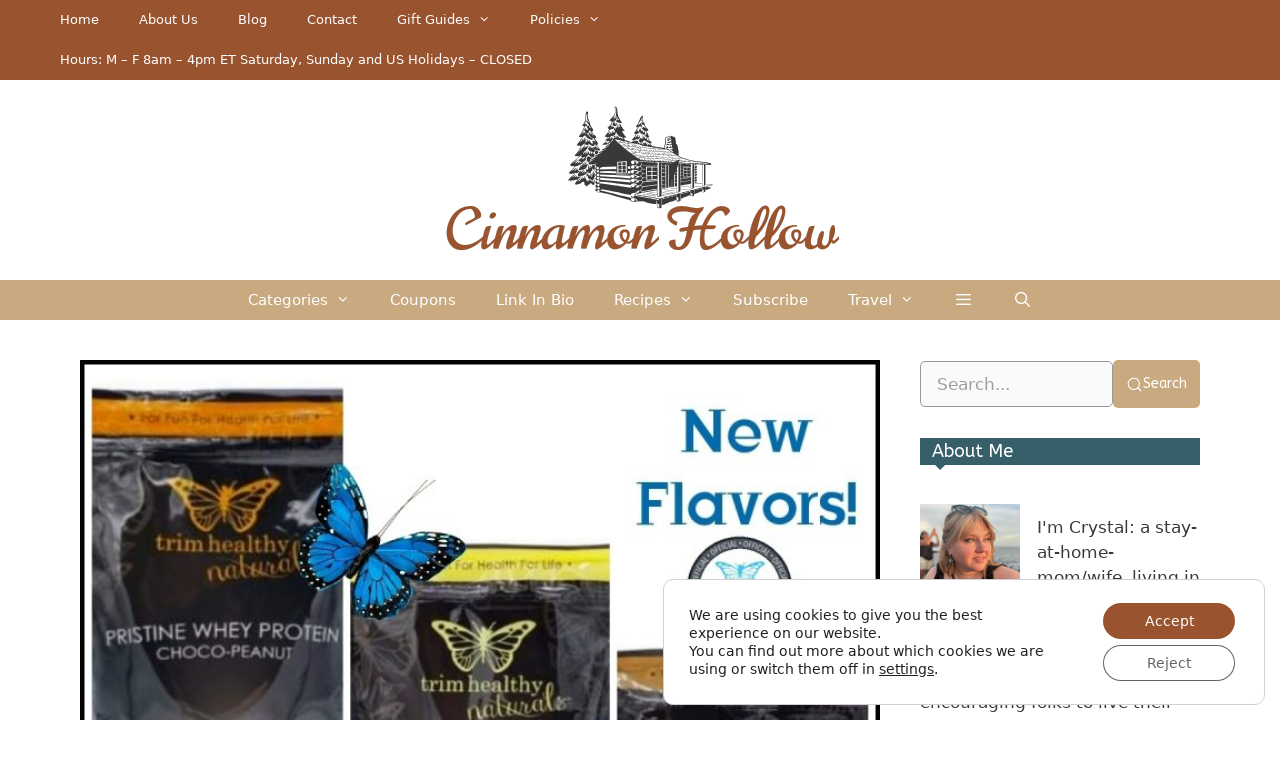

--- FILE ---
content_type: text/javascript
request_url: https://www.tripster.com/scripts/widget/1.0/products.js
body_size: 687
content:
function init() {
	let thisScriptSrc = document.currentScript.src;
	window.addEventListener("load", function () {
		let REXwidgets = document.querySelectorAll(".tripster-widget");
		if (REXwidgets) {
			const jsUrl = thisScriptSrc;
			const url = new URL(jsUrl);

			for (i = 0; i < REXwidgets.length; i++) {
				let widget = REXwidgets[i];
				let ids = widget.getAttribute("data-rex-ids");
				let fmt = widget.getAttribute("data-rex-fmt");
				let aid = widget.getAttribute("data-rex-aid");
				if (aid == null) { aid = ""; }
				widget.style.height = fmt.includes("lg") ? "277px" : fmt.includes("cpt") ? "384px" : "475px";
				let widgetId = Math.random();
				widget.setAttribute("data-rex-widget-id", widgetId);
				let frame = document.createElement("iframe");
				frame.setAttribute("src", url.origin + "/widget/products?ids=" + ids + "&fmt=" + fmt + "&widget-id=" + widgetId + ((aid.length > 0) ? "&aid=" + aid : ""));
				frame.setAttribute("frameborder", "0");
				frame.setAttribute("scrolling", "no");
				frame.style.border = "none";
				frame.style.position = "relative";
				frame.style.visibility = "visible";
				frame.style.display = "block";
				frame.style.margin = "0";
				frame.style.padding = "0";
				frame.style.width = "100%";
				frame.style.height = "100%";
				widget.appendChild(frame);
			}

			window.addEventListener("message", function (e) {
				for (i = 0; i < REXwidgets.length; i++) {
					if (REXwidgets[i].getAttribute("data-rex-widget-id") == e.data.id) {
						REXwidgets[i].style.height = `${e.data.ht}px`;
						REXwidgets[i].style.width = `calc(100% + ${e.data.wd}px)`;
						REXwidgets[i].style.marginLeft = `-${e.data.wd / 2}px`;
						return;
					}
				}
			});

		}
	});
}
init();
